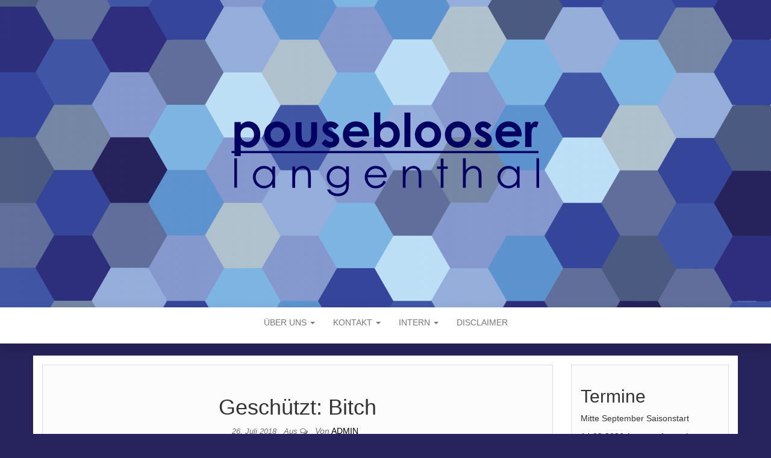

--- FILE ---
content_type: text/html; charset=UTF-8
request_url: https://www.pouseblooser.ch/bitch/
body_size: 12418
content:
<!DOCTYPE html>
<html lang="de">
	<head>
		<meta http-equiv="content-type" content="text/html; charset=UTF-8" />
		<meta http-equiv="X-UA-Compatible" content="IE=edge">
		<meta name="viewport" content="width=device-width, initial-scale=1">
		<link rel="pingback" href="https://www.pouseblooser.ch/xmlrpc.php" />
		<title>Bitch &#8211; Pouseblooser</title>
<meta name='robots' content='max-image-preview:large' />
<link rel='dns-prefetch' href='//fonts.googleapis.com' />
<link rel="alternate" type="application/rss+xml" title="Pouseblooser &raquo; Feed" href="https://www.pouseblooser.ch/feed/" />
<link rel="alternate" type="application/rss+xml" title="Pouseblooser &raquo; Kommentar-Feed" href="https://www.pouseblooser.ch/comments/feed/" />
<link rel="alternate" title="oEmbed (JSON)" type="application/json+oembed" href="https://www.pouseblooser.ch/wp-json/oembed/1.0/embed?url=https%3A%2F%2Fwww.pouseblooser.ch%2Fbitch%2F" />
<link rel="alternate" title="oEmbed (XML)" type="text/xml+oembed" href="https://www.pouseblooser.ch/wp-json/oembed/1.0/embed?url=https%3A%2F%2Fwww.pouseblooser.ch%2Fbitch%2F&#038;format=xml" />
<style id='wp-img-auto-sizes-contain-inline-css' type='text/css'>
img:is([sizes=auto i],[sizes^="auto," i]){contain-intrinsic-size:3000px 1500px}
/*# sourceURL=wp-img-auto-sizes-contain-inline-css */
</style>
<style id='wp-emoji-styles-inline-css' type='text/css'>

	img.wp-smiley, img.emoji {
		display: inline !important;
		border: none !important;
		box-shadow: none !important;
		height: 1em !important;
		width: 1em !important;
		margin: 0 0.07em !important;
		vertical-align: -0.1em !important;
		background: none !important;
		padding: 0 !important;
	}
/*# sourceURL=wp-emoji-styles-inline-css */
</style>
<style id='wp-block-library-inline-css' type='text/css'>
:root{--wp-block-synced-color:#7a00df;--wp-block-synced-color--rgb:122,0,223;--wp-bound-block-color:var(--wp-block-synced-color);--wp-editor-canvas-background:#ddd;--wp-admin-theme-color:#007cba;--wp-admin-theme-color--rgb:0,124,186;--wp-admin-theme-color-darker-10:#006ba1;--wp-admin-theme-color-darker-10--rgb:0,107,160.5;--wp-admin-theme-color-darker-20:#005a87;--wp-admin-theme-color-darker-20--rgb:0,90,135;--wp-admin-border-width-focus:2px}@media (min-resolution:192dpi){:root{--wp-admin-border-width-focus:1.5px}}.wp-element-button{cursor:pointer}:root .has-very-light-gray-background-color{background-color:#eee}:root .has-very-dark-gray-background-color{background-color:#313131}:root .has-very-light-gray-color{color:#eee}:root .has-very-dark-gray-color{color:#313131}:root .has-vivid-green-cyan-to-vivid-cyan-blue-gradient-background{background:linear-gradient(135deg,#00d084,#0693e3)}:root .has-purple-crush-gradient-background{background:linear-gradient(135deg,#34e2e4,#4721fb 50%,#ab1dfe)}:root .has-hazy-dawn-gradient-background{background:linear-gradient(135deg,#faaca8,#dad0ec)}:root .has-subdued-olive-gradient-background{background:linear-gradient(135deg,#fafae1,#67a671)}:root .has-atomic-cream-gradient-background{background:linear-gradient(135deg,#fdd79a,#004a59)}:root .has-nightshade-gradient-background{background:linear-gradient(135deg,#330968,#31cdcf)}:root .has-midnight-gradient-background{background:linear-gradient(135deg,#020381,#2874fc)}:root{--wp--preset--font-size--normal:16px;--wp--preset--font-size--huge:42px}.has-regular-font-size{font-size:1em}.has-larger-font-size{font-size:2.625em}.has-normal-font-size{font-size:var(--wp--preset--font-size--normal)}.has-huge-font-size{font-size:var(--wp--preset--font-size--huge)}.has-text-align-center{text-align:center}.has-text-align-left{text-align:left}.has-text-align-right{text-align:right}.has-fit-text{white-space:nowrap!important}#end-resizable-editor-section{display:none}.aligncenter{clear:both}.items-justified-left{justify-content:flex-start}.items-justified-center{justify-content:center}.items-justified-right{justify-content:flex-end}.items-justified-space-between{justify-content:space-between}.screen-reader-text{border:0;clip-path:inset(50%);height:1px;margin:-1px;overflow:hidden;padding:0;position:absolute;width:1px;word-wrap:normal!important}.screen-reader-text:focus{background-color:#ddd;clip-path:none;color:#444;display:block;font-size:1em;height:auto;left:5px;line-height:normal;padding:15px 23px 14px;text-decoration:none;top:5px;width:auto;z-index:100000}html :where(.has-border-color){border-style:solid}html :where([style*=border-top-color]){border-top-style:solid}html :where([style*=border-right-color]){border-right-style:solid}html :where([style*=border-bottom-color]){border-bottom-style:solid}html :where([style*=border-left-color]){border-left-style:solid}html :where([style*=border-width]){border-style:solid}html :where([style*=border-top-width]){border-top-style:solid}html :where([style*=border-right-width]){border-right-style:solid}html :where([style*=border-bottom-width]){border-bottom-style:solid}html :where([style*=border-left-width]){border-left-style:solid}html :where(img[class*=wp-image-]){height:auto;max-width:100%}:where(figure){margin:0 0 1em}html :where(.is-position-sticky){--wp-admin--admin-bar--position-offset:var(--wp-admin--admin-bar--height,0px)}@media screen and (max-width:600px){html :where(.is-position-sticky){--wp-admin--admin-bar--position-offset:0px}}

/*# sourceURL=wp-block-library-inline-css */
</style><style id='wp-block-heading-inline-css' type='text/css'>
h1:where(.wp-block-heading).has-background,h2:where(.wp-block-heading).has-background,h3:where(.wp-block-heading).has-background,h4:where(.wp-block-heading).has-background,h5:where(.wp-block-heading).has-background,h6:where(.wp-block-heading).has-background{padding:1.25em 2.375em}h1.has-text-align-left[style*=writing-mode]:where([style*=vertical-lr]),h1.has-text-align-right[style*=writing-mode]:where([style*=vertical-rl]),h2.has-text-align-left[style*=writing-mode]:where([style*=vertical-lr]),h2.has-text-align-right[style*=writing-mode]:where([style*=vertical-rl]),h3.has-text-align-left[style*=writing-mode]:where([style*=vertical-lr]),h3.has-text-align-right[style*=writing-mode]:where([style*=vertical-rl]),h4.has-text-align-left[style*=writing-mode]:where([style*=vertical-lr]),h4.has-text-align-right[style*=writing-mode]:where([style*=vertical-rl]),h5.has-text-align-left[style*=writing-mode]:where([style*=vertical-lr]),h5.has-text-align-right[style*=writing-mode]:where([style*=vertical-rl]),h6.has-text-align-left[style*=writing-mode]:where([style*=vertical-lr]),h6.has-text-align-right[style*=writing-mode]:where([style*=vertical-rl]){rotate:180deg}
/*# sourceURL=https://www.pouseblooser.ch/wp-includes/blocks/heading/style.min.css */
</style>
<style id='wp-block-loginout-inline-css' type='text/css'>
.wp-block-loginout{box-sizing:border-box}
/*# sourceURL=https://www.pouseblooser.ch/wp-includes/blocks/loginout/style.min.css */
</style>
<style id='wp-block-columns-inline-css' type='text/css'>
.wp-block-columns{box-sizing:border-box;display:flex;flex-wrap:wrap!important}@media (min-width:782px){.wp-block-columns{flex-wrap:nowrap!important}}.wp-block-columns{align-items:normal!important}.wp-block-columns.are-vertically-aligned-top{align-items:flex-start}.wp-block-columns.are-vertically-aligned-center{align-items:center}.wp-block-columns.are-vertically-aligned-bottom{align-items:flex-end}@media (max-width:781px){.wp-block-columns:not(.is-not-stacked-on-mobile)>.wp-block-column{flex-basis:100%!important}}@media (min-width:782px){.wp-block-columns:not(.is-not-stacked-on-mobile)>.wp-block-column{flex-basis:0;flex-grow:1}.wp-block-columns:not(.is-not-stacked-on-mobile)>.wp-block-column[style*=flex-basis]{flex-grow:0}}.wp-block-columns.is-not-stacked-on-mobile{flex-wrap:nowrap!important}.wp-block-columns.is-not-stacked-on-mobile>.wp-block-column{flex-basis:0;flex-grow:1}.wp-block-columns.is-not-stacked-on-mobile>.wp-block-column[style*=flex-basis]{flex-grow:0}:where(.wp-block-columns){margin-bottom:1.75em}:where(.wp-block-columns.has-background){padding:1.25em 2.375em}.wp-block-column{flex-grow:1;min-width:0;overflow-wrap:break-word;word-break:break-word}.wp-block-column.is-vertically-aligned-top{align-self:flex-start}.wp-block-column.is-vertically-aligned-center{align-self:center}.wp-block-column.is-vertically-aligned-bottom{align-self:flex-end}.wp-block-column.is-vertically-aligned-stretch{align-self:stretch}.wp-block-column.is-vertically-aligned-bottom,.wp-block-column.is-vertically-aligned-center,.wp-block-column.is-vertically-aligned-top{width:100%}
/*# sourceURL=https://www.pouseblooser.ch/wp-includes/blocks/columns/style.min.css */
</style>
<style id='wp-block-group-inline-css' type='text/css'>
.wp-block-group{box-sizing:border-box}:where(.wp-block-group.wp-block-group-is-layout-constrained){position:relative}
/*# sourceURL=https://www.pouseblooser.ch/wp-includes/blocks/group/style.min.css */
</style>
<style id='wp-block-paragraph-inline-css' type='text/css'>
.is-small-text{font-size:.875em}.is-regular-text{font-size:1em}.is-large-text{font-size:2.25em}.is-larger-text{font-size:3em}.has-drop-cap:not(:focus):first-letter{float:left;font-size:8.4em;font-style:normal;font-weight:100;line-height:.68;margin:.05em .1em 0 0;text-transform:uppercase}body.rtl .has-drop-cap:not(:focus):first-letter{float:none;margin-left:.1em}p.has-drop-cap.has-background{overflow:hidden}:root :where(p.has-background){padding:1.25em 2.375em}:where(p.has-text-color:not(.has-link-color)) a{color:inherit}p.has-text-align-left[style*="writing-mode:vertical-lr"],p.has-text-align-right[style*="writing-mode:vertical-rl"]{rotate:180deg}
/*# sourceURL=https://www.pouseblooser.ch/wp-includes/blocks/paragraph/style.min.css */
</style>
<style id='global-styles-inline-css' type='text/css'>
:root{--wp--preset--aspect-ratio--square: 1;--wp--preset--aspect-ratio--4-3: 4/3;--wp--preset--aspect-ratio--3-4: 3/4;--wp--preset--aspect-ratio--3-2: 3/2;--wp--preset--aspect-ratio--2-3: 2/3;--wp--preset--aspect-ratio--16-9: 16/9;--wp--preset--aspect-ratio--9-16: 9/16;--wp--preset--color--black: #000000;--wp--preset--color--cyan-bluish-gray: #abb8c3;--wp--preset--color--white: #ffffff;--wp--preset--color--pale-pink: #f78da7;--wp--preset--color--vivid-red: #cf2e2e;--wp--preset--color--luminous-vivid-orange: #ff6900;--wp--preset--color--luminous-vivid-amber: #fcb900;--wp--preset--color--light-green-cyan: #7bdcb5;--wp--preset--color--vivid-green-cyan: #00d084;--wp--preset--color--pale-cyan-blue: #8ed1fc;--wp--preset--color--vivid-cyan-blue: #0693e3;--wp--preset--color--vivid-purple: #9b51e0;--wp--preset--gradient--vivid-cyan-blue-to-vivid-purple: linear-gradient(135deg,rgb(6,147,227) 0%,rgb(155,81,224) 100%);--wp--preset--gradient--light-green-cyan-to-vivid-green-cyan: linear-gradient(135deg,rgb(122,220,180) 0%,rgb(0,208,130) 100%);--wp--preset--gradient--luminous-vivid-amber-to-luminous-vivid-orange: linear-gradient(135deg,rgb(252,185,0) 0%,rgb(255,105,0) 100%);--wp--preset--gradient--luminous-vivid-orange-to-vivid-red: linear-gradient(135deg,rgb(255,105,0) 0%,rgb(207,46,46) 100%);--wp--preset--gradient--very-light-gray-to-cyan-bluish-gray: linear-gradient(135deg,rgb(238,238,238) 0%,rgb(169,184,195) 100%);--wp--preset--gradient--cool-to-warm-spectrum: linear-gradient(135deg,rgb(74,234,220) 0%,rgb(151,120,209) 20%,rgb(207,42,186) 40%,rgb(238,44,130) 60%,rgb(251,105,98) 80%,rgb(254,248,76) 100%);--wp--preset--gradient--blush-light-purple: linear-gradient(135deg,rgb(255,206,236) 0%,rgb(152,150,240) 100%);--wp--preset--gradient--blush-bordeaux: linear-gradient(135deg,rgb(254,205,165) 0%,rgb(254,45,45) 50%,rgb(107,0,62) 100%);--wp--preset--gradient--luminous-dusk: linear-gradient(135deg,rgb(255,203,112) 0%,rgb(199,81,192) 50%,rgb(65,88,208) 100%);--wp--preset--gradient--pale-ocean: linear-gradient(135deg,rgb(255,245,203) 0%,rgb(182,227,212) 50%,rgb(51,167,181) 100%);--wp--preset--gradient--electric-grass: linear-gradient(135deg,rgb(202,248,128) 0%,rgb(113,206,126) 100%);--wp--preset--gradient--midnight: linear-gradient(135deg,rgb(2,3,129) 0%,rgb(40,116,252) 100%);--wp--preset--font-size--small: 13px;--wp--preset--font-size--medium: 20px;--wp--preset--font-size--large: 36px;--wp--preset--font-size--x-large: 42px;--wp--preset--spacing--20: 0.44rem;--wp--preset--spacing--30: 0.67rem;--wp--preset--spacing--40: 1rem;--wp--preset--spacing--50: 1.5rem;--wp--preset--spacing--60: 2.25rem;--wp--preset--spacing--70: 3.38rem;--wp--preset--spacing--80: 5.06rem;--wp--preset--shadow--natural: 6px 6px 9px rgba(0, 0, 0, 0.2);--wp--preset--shadow--deep: 12px 12px 50px rgba(0, 0, 0, 0.4);--wp--preset--shadow--sharp: 6px 6px 0px rgba(0, 0, 0, 0.2);--wp--preset--shadow--outlined: 6px 6px 0px -3px rgb(255, 255, 255), 6px 6px rgb(0, 0, 0);--wp--preset--shadow--crisp: 6px 6px 0px rgb(0, 0, 0);}:where(.is-layout-flex){gap: 0.5em;}:where(.is-layout-grid){gap: 0.5em;}body .is-layout-flex{display: flex;}.is-layout-flex{flex-wrap: wrap;align-items: center;}.is-layout-flex > :is(*, div){margin: 0;}body .is-layout-grid{display: grid;}.is-layout-grid > :is(*, div){margin: 0;}:where(.wp-block-columns.is-layout-flex){gap: 2em;}:where(.wp-block-columns.is-layout-grid){gap: 2em;}:where(.wp-block-post-template.is-layout-flex){gap: 1.25em;}:where(.wp-block-post-template.is-layout-grid){gap: 1.25em;}.has-black-color{color: var(--wp--preset--color--black) !important;}.has-cyan-bluish-gray-color{color: var(--wp--preset--color--cyan-bluish-gray) !important;}.has-white-color{color: var(--wp--preset--color--white) !important;}.has-pale-pink-color{color: var(--wp--preset--color--pale-pink) !important;}.has-vivid-red-color{color: var(--wp--preset--color--vivid-red) !important;}.has-luminous-vivid-orange-color{color: var(--wp--preset--color--luminous-vivid-orange) !important;}.has-luminous-vivid-amber-color{color: var(--wp--preset--color--luminous-vivid-amber) !important;}.has-light-green-cyan-color{color: var(--wp--preset--color--light-green-cyan) !important;}.has-vivid-green-cyan-color{color: var(--wp--preset--color--vivid-green-cyan) !important;}.has-pale-cyan-blue-color{color: var(--wp--preset--color--pale-cyan-blue) !important;}.has-vivid-cyan-blue-color{color: var(--wp--preset--color--vivid-cyan-blue) !important;}.has-vivid-purple-color{color: var(--wp--preset--color--vivid-purple) !important;}.has-black-background-color{background-color: var(--wp--preset--color--black) !important;}.has-cyan-bluish-gray-background-color{background-color: var(--wp--preset--color--cyan-bluish-gray) !important;}.has-white-background-color{background-color: var(--wp--preset--color--white) !important;}.has-pale-pink-background-color{background-color: var(--wp--preset--color--pale-pink) !important;}.has-vivid-red-background-color{background-color: var(--wp--preset--color--vivid-red) !important;}.has-luminous-vivid-orange-background-color{background-color: var(--wp--preset--color--luminous-vivid-orange) !important;}.has-luminous-vivid-amber-background-color{background-color: var(--wp--preset--color--luminous-vivid-amber) !important;}.has-light-green-cyan-background-color{background-color: var(--wp--preset--color--light-green-cyan) !important;}.has-vivid-green-cyan-background-color{background-color: var(--wp--preset--color--vivid-green-cyan) !important;}.has-pale-cyan-blue-background-color{background-color: var(--wp--preset--color--pale-cyan-blue) !important;}.has-vivid-cyan-blue-background-color{background-color: var(--wp--preset--color--vivid-cyan-blue) !important;}.has-vivid-purple-background-color{background-color: var(--wp--preset--color--vivid-purple) !important;}.has-black-border-color{border-color: var(--wp--preset--color--black) !important;}.has-cyan-bluish-gray-border-color{border-color: var(--wp--preset--color--cyan-bluish-gray) !important;}.has-white-border-color{border-color: var(--wp--preset--color--white) !important;}.has-pale-pink-border-color{border-color: var(--wp--preset--color--pale-pink) !important;}.has-vivid-red-border-color{border-color: var(--wp--preset--color--vivid-red) !important;}.has-luminous-vivid-orange-border-color{border-color: var(--wp--preset--color--luminous-vivid-orange) !important;}.has-luminous-vivid-amber-border-color{border-color: var(--wp--preset--color--luminous-vivid-amber) !important;}.has-light-green-cyan-border-color{border-color: var(--wp--preset--color--light-green-cyan) !important;}.has-vivid-green-cyan-border-color{border-color: var(--wp--preset--color--vivid-green-cyan) !important;}.has-pale-cyan-blue-border-color{border-color: var(--wp--preset--color--pale-cyan-blue) !important;}.has-vivid-cyan-blue-border-color{border-color: var(--wp--preset--color--vivid-cyan-blue) !important;}.has-vivid-purple-border-color{border-color: var(--wp--preset--color--vivid-purple) !important;}.has-vivid-cyan-blue-to-vivid-purple-gradient-background{background: var(--wp--preset--gradient--vivid-cyan-blue-to-vivid-purple) !important;}.has-light-green-cyan-to-vivid-green-cyan-gradient-background{background: var(--wp--preset--gradient--light-green-cyan-to-vivid-green-cyan) !important;}.has-luminous-vivid-amber-to-luminous-vivid-orange-gradient-background{background: var(--wp--preset--gradient--luminous-vivid-amber-to-luminous-vivid-orange) !important;}.has-luminous-vivid-orange-to-vivid-red-gradient-background{background: var(--wp--preset--gradient--luminous-vivid-orange-to-vivid-red) !important;}.has-very-light-gray-to-cyan-bluish-gray-gradient-background{background: var(--wp--preset--gradient--very-light-gray-to-cyan-bluish-gray) !important;}.has-cool-to-warm-spectrum-gradient-background{background: var(--wp--preset--gradient--cool-to-warm-spectrum) !important;}.has-blush-light-purple-gradient-background{background: var(--wp--preset--gradient--blush-light-purple) !important;}.has-blush-bordeaux-gradient-background{background: var(--wp--preset--gradient--blush-bordeaux) !important;}.has-luminous-dusk-gradient-background{background: var(--wp--preset--gradient--luminous-dusk) !important;}.has-pale-ocean-gradient-background{background: var(--wp--preset--gradient--pale-ocean) !important;}.has-electric-grass-gradient-background{background: var(--wp--preset--gradient--electric-grass) !important;}.has-midnight-gradient-background{background: var(--wp--preset--gradient--midnight) !important;}.has-small-font-size{font-size: var(--wp--preset--font-size--small) !important;}.has-medium-font-size{font-size: var(--wp--preset--font-size--medium) !important;}.has-large-font-size{font-size: var(--wp--preset--font-size--large) !important;}.has-x-large-font-size{font-size: var(--wp--preset--font-size--x-large) !important;}
:where(.wp-block-columns.is-layout-flex){gap: 2em;}:where(.wp-block-columns.is-layout-grid){gap: 2em;}
/*# sourceURL=global-styles-inline-css */
</style>
<style id='core-block-supports-inline-css' type='text/css'>
.wp-container-core-columns-is-layout-9d6595d7{flex-wrap:nowrap;}
/*# sourceURL=core-block-supports-inline-css */
</style>

<style id='classic-theme-styles-inline-css' type='text/css'>
/*! This file is auto-generated */
.wp-block-button__link{color:#fff;background-color:#32373c;border-radius:9999px;box-shadow:none;text-decoration:none;padding:calc(.667em + 2px) calc(1.333em + 2px);font-size:1.125em}.wp-block-file__button{background:#32373c;color:#fff;text-decoration:none}
/*# sourceURL=/wp-includes/css/classic-themes.min.css */
</style>
<link rel='stylesheet' id='contact-form-7-css' href='https://www.pouseblooser.ch/wp-content/plugins/contact-form-7/includes/css/styles.css?ver=6.1.4' type='text/css' media='all' />
<link rel='stylesheet' id='parent-style-css' href='https://www.pouseblooser.ch/wp-content/themes/head-blog/style.css?ver=6.9' type='text/css' media='all' />
<link rel='stylesheet' id='head-blog-fonts-css' href='https://fonts.googleapis.com/css?family=Raleway%3A300%2C400%2C700&#038;subset=latin-ext' type='text/css' media='all' />
<link rel='stylesheet' id='bootstrap-css' href='https://www.pouseblooser.ch/wp-content/themes/head-blog/css/bootstrap.css?ver=3.3.7' type='text/css' media='all' />
<link rel='stylesheet' id='head-blog-stylesheet-css' href='https://www.pouseblooser.ch/wp-content/themes/pousi-blog/style.css?ver=1.0.9' type='text/css' media='all' />
<link rel='stylesheet' id='font-awesome-css' href='https://www.pouseblooser.ch/wp-content/themes/head-blog/css/font-awesome.min.css?ver=4.7.0' type='text/css' media='all' />
<script type="text/javascript" src="https://www.pouseblooser.ch/wp-includes/js/jquery/jquery.min.js?ver=3.7.1" id="jquery-core-js"></script>
<script type="text/javascript" src="https://www.pouseblooser.ch/wp-includes/js/jquery/jquery-migrate.min.js?ver=3.4.1" id="jquery-migrate-js"></script>
<link rel="https://api.w.org/" href="https://www.pouseblooser.ch/wp-json/" /><link rel="alternate" title="JSON" type="application/json" href="https://www.pouseblooser.ch/wp-json/wp/v2/posts/231" /><link rel="EditURI" type="application/rsd+xml" title="RSD" href="https://www.pouseblooser.ch/xmlrpc.php?rsd" />
<meta name="generator" content="WordPress 6.9" />
<link rel="canonical" href="https://www.pouseblooser.ch/bitch/" />
<link rel='shortlink' href='https://www.pouseblooser.ch/?p=231' />
	<style id="twentyseventeen-custom-header-styles" type="text/css">
			.site-title,
		.site-description {
			position: absolute;
			clip: rect(1px, 1px, 1px, 1px);
		}
		</style>
	<style type="text/css" id="custom-background-css">
body.custom-background { background-color: #27235c; }
</style>
	<link rel="icon" href="https://www.pouseblooser.ch/wp-content/uploads/2018/09/cropped-pousi-background-test-no-lines-2-32x32.png" sizes="32x32" />
<link rel="icon" href="https://www.pouseblooser.ch/wp-content/uploads/2018/09/cropped-pousi-background-test-no-lines-2-192x192.png" sizes="192x192" />
<link rel="apple-touch-icon" href="https://www.pouseblooser.ch/wp-content/uploads/2018/09/cropped-pousi-background-test-no-lines-2-180x180.png" />
<meta name="msapplication-TileImage" content="https://www.pouseblooser.ch/wp-content/uploads/2018/09/cropped-pousi-background-test-no-lines-2-270x270.png" />
		<style type="text/css" id="wp-custom-css">
			.cf-container {
	display: -ms-flexbox;
	display: flex;
	-ms-flex-wrap: wrap;
	flex-wrap: wrap;
	margin-right: -5px;
	margin-left: -5px;
}
.cf-col-1, .cf-col-2, .cf-col-3, .cf-col-4, .cf-col-5, .cf-col-6, .cf-col-7, .cf-col-8, .cf-col-9, .cf-col-10, .cf-col-11, .cf-col-12 {
	position: relative;
	width: 100%;
	min-height: 1px;
	padding-right: 5px;
	padding-left: 5px;
}
@media ( min-width: 567px ) {
	.cf-col-1 {
		-ms-flex: 0 0 8.333333%;
		flex: 0 0 8.333333%;
		max-width: 8.333333%;
	}
	.cf-push-1 { margin-left: 8.333333%; }
	.cf-col-2 {
		-ms-flex: 0 0 16.66667%;
		flex: 0 0 16.66667%;
		max-width: 16.66667%;
	}
	.cf-push-2 { margin-left: 16.66667%; }
	.cf-col-3 {
		-ms-flex: 0 0 25%;
		flex: 0 0 25%;
		max-width: 25%;
	}
	.cf-push-3 { margin-left: 25%; }
	.cf-col-4 {
		-ms-flex: 0 0 33.33333%;
		flex: 0 0 33.33333%;
		max-width: 33.33333%;
	}
	.cf-push-4 { margin-left: 33.33333%; }
	.cf-col-5 {
		-ms-flex: 0 0 41.66667%;
		flex: 0 0 41.66667%;
		max-width: 41.66667%;
	}
	.cf-push-5 { margin-left: 41.66667%; }
	.cf-col-6 {
		-ms-flex: 0 0 50%;
		flex: 0 0 50%;
		max-width: 50%;
	}
	.cf-push-6 { margin-left: 50%; }
	.cf-col-7 {
		-ms-flex: 0 0 58.33333%;
		flex: 0 0 58.33333%;
		max-width: 58.33333%;
	}
	.cf-push-7 { margin-left: 58.33333%; }
	.cf-col-8 {
		-ms-flex: 0 0 66.66667%;
		flex: 0 0 66.66667%;
		max-width: 66.66667%;
	}
	.cf-push-8 { margin-left: 66.66667%; }
	.cf-col-9 {
		-ms-flex: 0 0 75%;
		flex: 0 0 75%;
		max-width: 75%;
	}
	.cf-push-9 { margin-left: 75%; }
	.cf-col-10 {
		-ms-flex: 0 0 83.33333%;
		flex: 0 0 83.33333%;
		max-width: 83.33333%;
	}
	.cf-push-10 { margin-left: 83.33333%; }
	.cf-col-11 {
		-ms-flex: 0 0 91.66667%;
		flex: 0 0 91.66667%;
		max-width: 91.66667%;
	}
	.cf-push-11 { margin-left: 91.66667%; }
	.cf-col-12 {
		-ms-flex: 0 0 100%;
		flex: 0 0 100%;
		max-width: 100%;
	}
	

}		</style>
			</head>
	<body id="blog" class="wp-singular post-template-default single single-post postid-231 single-format-standard custom-background wp-custom-logo wp-theme-head-blog wp-child-theme-pousi-blog">
        		<div class="site-header container-fluid" style="background-image: url(https://www.pouseblooser.ch/wp-content/uploads/2018/09/cropped-pousi-background-test-no-lines-1.png)">
	<div class="custom-header container" >
			<div class="site-heading text-center">
        				<div class="site-branding-logo">
					<a href="https://www.pouseblooser.ch/" class="custom-logo-link" rel="home"><img width="530" height="150" src="https://www.pouseblooser.ch/wp-content/uploads/2021/08/pousi-logo-blau.png" class="custom-logo" alt="Pouseblooser" decoding="async" fetchpriority="high" srcset="https://www.pouseblooser.ch/wp-content/uploads/2021/08/pousi-logo-blau.png 530w, https://www.pouseblooser.ch/wp-content/uploads/2021/08/pousi-logo-blau-300x85.png 300w" sizes="(max-width: 530px) 100vw, 530px" /></a>				</div>
				<div class="site-branding-text">
											<p class="site-title"><a href="https://www.pouseblooser.ch/" rel="home">Pouseblooser</a></p>
					
											<p class="site-description">
							Guggenmusik Langenthal						</p>
									</div><!-- .site-branding-text -->
        			</div>
	</div>
</div>
 
<div class="main-menu">
	<nav id="site-navigation" class="navbar navbar-default navbar-center">     
		<div class="container">   
			<div class="navbar-header">
									<div id="main-menu-panel" class="open-panel" data-panel="main-menu-panel">
						<span></span>
						<span></span>
						<span></span>
					</div>
							</div>
			<div class="menu-container"><ul id="menu-hauptmenue" class="nav navbar-nav"><li id="menu-item-47" class="menu-item menu-item-type-post_type menu-item-object-page menu-item-home menu-item-has-children menu-item-47 dropdown"><a title="Über uns" href="https://www.pouseblooser.ch/" data-toggle="dropdown" class="dropdown-toggle">Über uns <span class="caret"></span></a>
<ul role="menu" class=" dropdown-menu">
	<li id="menu-item-164" class="menu-item menu-item-type-post_type menu-item-object-page menu-item-164"><a title="Mottos" href="https://www.pouseblooser.ch/mottos-2/">Mottos</a></li>
	<li id="menu-item-168" class="menu-item menu-item-type-post_type menu-item-object-page menu-item-168"><a title="Repertoire" href="https://www.pouseblooser.ch/repertoire/">Repertoire</a></li>
	<li id="menu-item-48" class="menu-item menu-item-type-post_type menu-item-object-page menu-item-48"><a title="Members" href="https://www.pouseblooser.ch/members/">Members</a></li>
	<li id="menu-item-2435" class="menu-item menu-item-type-post_type menu-item-object-page menu-item-2435"><a title="James-Deko" href="https://www.pouseblooser.ch/fotos-2/">James-Deko</a></li>
</ul>
</li>
<li id="menu-item-2609" class="menu-item menu-item-type-post_type menu-item-object-page menu-item-has-children menu-item-2609 dropdown"><a title="Kontakt" href="https://www.pouseblooser.ch/kontakt/" data-toggle="dropdown" class="dropdown-toggle">Kontakt <span class="caret"></span></a>
<ul role="menu" class=" dropdown-menu">
	<li id="menu-item-53" class="menu-item menu-item-type-post_type menu-item-object-page menu-item-53"><a title="Gönner werden" href="https://www.pouseblooser.ch/goenner-werden/">Gönner werden</a></li>
	<li id="menu-item-52" class="menu-item menu-item-type-post_type menu-item-object-page menu-item-52"><a title="Member werden" href="https://www.pouseblooser.ch/member-werden/">Member werden</a></li>
</ul>
</li>
<li id="menu-item-311" class="menu-item menu-item-type-post_type menu-item-object-page menu-item-has-children menu-item-311 dropdown"><a title="Intern" href="https://www.pouseblooser.ch/login/" data-toggle="dropdown" class="dropdown-toggle">Intern <span class="caret"></span></a>
<ul role="menu" class=" dropdown-menu">
	<li id="menu-item-1923" class="menu-item menu-item-type-post_type menu-item-object-page menu-item-1923"><a title="Mitglieder Anmeldung" href="https://www.pouseblooser.ch/membership-login/">Mitglieder Anmeldung</a></li>
	<li id="menu-item-264" class="menu-item menu-item-type-post_type menu-item-object-page menu-item-264"><a title="Kalender" href="https://www.pouseblooser.ch/intern/programme/">Kalender</a></li>
	<li id="menu-item-1315" class="menu-item menu-item-type-post_type menu-item-object-page menu-item-1315"><a title="Newsletter" href="https://www.pouseblooser.ch/intern/newsletter/">Newsletter</a></li>
	<li id="menu-item-270" class="menu-item menu-item-type-post_type menu-item-object-page menu-item-270"><a title="Adressen" href="https://www.pouseblooser.ch/intern/adressen/">Adressen</a></li>
	<li id="menu-item-49" class="menu-item menu-item-type-post_type menu-item-object-page menu-item-49"><a title="Fotos" href="https://www.pouseblooser.ch/fotos/">Fotos</a></li>
	<li id="menu-item-50" class="menu-item menu-item-type-post_type menu-item-object-page menu-item-50"><a title="Crash" href="https://www.pouseblooser.ch/crash/">Crash</a></li>
	<li id="menu-item-869" class="menu-item menu-item-type-post_type menu-item-object-page menu-item-has-children menu-item-869 dropdown-submenu"><a title="Archiv" href="https://www.pouseblooser.ch/intern/archiv/" data-toggle="dropdown" class="dropdown-toggle">Archiv</a>
	<ul role="menu" class=" dropdown-menu">
		<li id="menu-item-896" class="menu-item menu-item-type-post_type menu-item-object-post menu-item-896"><a title="HV-Protokolle" href="https://www.pouseblooser.ch/hv-protokolle/">HV-Protokolle</a></li>
		<li id="menu-item-929" class="menu-item menu-item-type-post_type menu-item-object-post menu-item-929"><a title="Übungspläne" href="https://www.pouseblooser.ch/uebungsplaene/">Übungspläne</a></li>
		<li id="menu-item-930" class="menu-item menu-item-type-post_type menu-item-object-post menu-item-930"><a title="Fasnachtsprogramme" href="https://www.pouseblooser.ch/fasnachtsprogramme/">Fasnachtsprogramme</a></li>
		<li id="menu-item-939" class="menu-item menu-item-type-post_type menu-item-object-post menu-item-939"><a title="Nähanleitung" href="https://www.pouseblooser.ch/naehanleitung/">Nähanleitung</a></li>
		<li id="menu-item-952" class="menu-item menu-item-type-post_type menu-item-object-post menu-item-952"><a title="James Grundriss" href="https://www.pouseblooser.ch/james-deko/">James Grundriss</a></li>
		<li id="menu-item-953" class="menu-item menu-item-type-post_type menu-item-object-post menu-item-953"><a title="Newsletter (Archiv)" href="https://www.pouseblooser.ch/newsletter/">Newsletter (Archiv)</a></li>
	</ul>
</li>
	<li id="menu-item-875" class="menu-item menu-item-type-post_type menu-item-object-page menu-item-875"><a title="Statuten" href="https://www.pouseblooser.ch/intern/statuten/">Statuten</a></li>
	<li id="menu-item-260" class="menu-item menu-item-type-taxonomy menu-item-object-category current-post-ancestor current-menu-parent current-post-parent menu-item-has-children menu-item-260 dropdown-submenu"><a title="Noten" href="https://www.pouseblooser.ch/category/noten/" data-toggle="dropdown" class="dropdown-toggle">Noten</a>
	<ul role="menu" class=" dropdown-menu">
		<li id="menu-item-2812" class="menu-item menu-item-type-post_type menu-item-object-post menu-item-2812"><a title="Journey – Don’t Stop Believin‘" href="https://www.pouseblooser.ch/journey-dont-stop-believin/">Journey – Don’t Stop Believin‘</a></li>
		<li id="menu-item-2813" class="menu-item menu-item-type-post_type menu-item-object-post menu-item-2813"><a title="La Colegial" href="https://www.pouseblooser.ch/la-colegial/">La Colegial</a></li>
		<li id="menu-item-2704" class="menu-item menu-item-type-post_type menu-item-object-post menu-item-2704"><a title="Holiday" href="https://www.pouseblooser.ch/holiday/">Holiday</a></li>
		<li id="menu-item-2379" class="menu-item menu-item-type-post_type menu-item-object-post menu-item-2379"><a title="Beggin" href="https://www.pouseblooser.ch/beggin/">Beggin</a></li>
		<li id="menu-item-2378" class="menu-item menu-item-type-post_type menu-item-object-post menu-item-2378"><a title="Raining Men" href="https://www.pouseblooser.ch/raining-men/">Raining Men</a></li>
		<li id="menu-item-2380" class="menu-item menu-item-type-post_type menu-item-object-post menu-item-2380"><a title="Daddy" href="https://www.pouseblooser.ch/daddy/">Daddy</a></li>
		<li id="menu-item-244" class="menu-item menu-item-type-post_type menu-item-object-post menu-item-244"><a title="Alice" href="https://www.pouseblooser.ch/alice/">Alice</a></li>
		<li id="menu-item-247" class="menu-item menu-item-type-post_type menu-item-object-post menu-item-247"><a title="Phantom" href="https://www.pouseblooser.ch/phantom/">Phantom</a></li>
		<li id="menu-item-248" class="menu-item menu-item-type-post_type menu-item-object-post menu-item-248"><a title="Bourani" href="https://www.pouseblooser.ch/bourani/">Bourani</a></li>
		<li id="menu-item-249" class="menu-item menu-item-type-post_type menu-item-object-post menu-item-249"><a title="Badwanne" href="https://www.pouseblooser.ch/badwanne/">Badwanne</a></li>
		<li id="menu-item-250" class="menu-item menu-item-type-post_type menu-item-object-post menu-item-250"><a title="One Republic" href="https://www.pouseblooser.ch/one-republic/">One Republic</a></li>
		<li id="menu-item-251" class="menu-item menu-item-type-post_type menu-item-object-post menu-item-251"><a title="Bond" href="https://www.pouseblooser.ch/bond/">Bond</a></li>
		<li id="menu-item-252" class="menu-item menu-item-type-post_type menu-item-object-post menu-item-252"><a title="Gambling Man" href="https://www.pouseblooser.ch/gambling-man/">Gambling Man</a></li>
		<li id="menu-item-253" class="menu-item menu-item-type-post_type menu-item-object-post menu-item-253"><a title="Paradise" href="https://www.pouseblooser.ch/paradise/">Paradise</a></li>
		<li id="menu-item-254" class="menu-item menu-item-type-post_type menu-item-object-post menu-item-254"><a title="7 Nation" href="https://www.pouseblooser.ch/7-nation/">7 Nation</a></li>
		<li id="menu-item-255" class="menu-item menu-item-type-post_type menu-item-object-post menu-item-255"><a title="Blondie" href="https://www.pouseblooser.ch/blondie/">Blondie</a></li>
		<li id="menu-item-256" class="menu-item menu-item-type-post_type menu-item-object-post menu-item-256"><a title="Dänce" href="https://www.pouseblooser.ch/daence/">Dänce</a></li>
		<li id="menu-item-258" class="menu-item menu-item-type-post_type menu-item-object-post menu-item-258"><a title="Clocks" href="https://www.pouseblooser.ch/clocks/">Clocks</a></li>
		<li id="menu-item-259" class="menu-item menu-item-type-post_type menu-item-object-post menu-item-259"><a title="Dada" href="https://www.pouseblooser.ch/dada/">Dada</a></li>
		<li id="menu-item-2385" class="menu-item menu-item-type-post_type menu-item-object-post menu-item-2385"><a title="Boots" href="https://www.pouseblooser.ch/boots/">Boots</a></li>
	</ul>
</li>
</ul>
</li>
<li id="menu-item-790" class="menu-item menu-item-type-post_type menu-item-object-page menu-item-790"><a title="Disclaimer" href="https://www.pouseblooser.ch/disclaimer/">Disclaimer</a></li>
</ul></div>		</div>
			</nav> 
</div>

<div class="container main-container" role="main">
	<div class="page-area">
		
<!-- start content container -->
<!-- start content container -->
<div class="row">      
			<article class="col-md-9">
			                         
					<div class="post-231 post type-post status-publish format-standard post-password-required hentry category-noten">
						<div class="single-wrap col-md-12">
														<h1 class="single-title">Geschützt: Bitch</h1>							<div class="single-meta text-center">
									<span class="posted-date">
		26. Juli 2018	</span>
	<span class="comments-meta">
		Aus		<i class="fa fa-comments-o"></i>
	</span>
									<span class="author-meta">
									<span class="author-meta-by">Von</span>
									<a href="https://www.pouseblooser.ch/author/admin/">
										admin									</a>
								</span>
							</div>	
							<div class="single-content"> 
								<div class="single-entry-summary">
									    							<form action="https://www.pouseblooser.ch/wp-login.php?action=postpass" class="post-password-form" method="post"><input type="hidden" name="redirect_to" value="https://www.pouseblooser.ch/bitch/" /></p>
<p>Dieser Inhalt ist passwortgeschützt. Bitte gib unten das Passwort ein, um ihn anzeigen zu können.</p>
<p><label for="pwbox-231">Passwort: <input name="post_password" id="pwbox-231" type="password" spellcheck="false" required size="20" /></label> <input type="submit" name="Submit" value="Absenden" /></p>
</form>
    															</div><!-- .single-entry-summary -->
																<div class="entry-footer"><div class="cat-links"><span class="space-right">Kategorie</span><a href="https://www.pouseblooser.ch/category/noten/">Noten</a></div></div>							</div>
						</div>
													<div class="single-footer">
								 
							</div>
											</div>        
				        
			    
		</article> 
			<aside id="sidebar" class="col-md-3">
    <div class="sidebar__inner">
		  <div id="block-10" class="widget widget_block">
<div class="wp-block-group"><div class="wp-block-group__inner-container is-layout-flow wp-block-group-is-layout-flow">
<h2 class="wp-block-heading">Termine</h2>



<div class="wp-block-group"><div class="wp-block-group__inner-container is-layout-flow wp-block-group-is-layout-flow">
<p>Mitte September Saisonstart</p>



<p>14.02.2026 Auswärtsfasnacht</p>



<p>20. - 24.02.2026 Fasnacht</p>



<p>Katerbummel</p>



<p>Skiweekend</p>



<p>25.04.2026 HV</p>
</div></div>
</div></div>
</div>    </div>
	</aside>
</div>
<!-- end content container -->
<!-- end content container -->

</div><!-- end main-container -->
</div><!-- end page-area -->
  				
	<div id="content-footer-section" class="container-fluid clearfix">
		<div class="container">
			<div id="block-12" class="widget widget_block col-md-3">
<div class="wp-block-columns is-layout-flex wp-container-core-columns-is-layout-9d6595d7 wp-block-columns-is-layout-flex">
<div class="wp-block-column is-layout-flow wp-block-column-is-layout-flow" style="flex-basis:100%"><div class="logged-out wp-block-loginout"><a href="https://www.pouseblooser.ch/wp-login.php?redirect_to=https%3A%2F%2Fwww.pouseblooser.ch%2Fbitch%2F">Anmelden</a></div></div>
</div>
</div>		</div>	
	</div>		
 
<footer id="colophon" class="footer-credits container-fluid">
	<div class="container">
				<p class="footer-credits-text text-center">
			Mit Stolz präsentiert von <a href="https://de.wordpress.org/">WordPress</a>			<span class="sep"> | </span>
			Theme: <a href="https://headthemes.com/">Head Blog</a>		</p> 
		 
	</div>	
</footer>
 
<script type="speculationrules">
{"prefetch":[{"source":"document","where":{"and":[{"href_matches":"/*"},{"not":{"href_matches":["/wp-*.php","/wp-admin/*","/wp-content/uploads/*","/wp-content/*","/wp-content/plugins/*","/wp-content/themes/pousi-blog/*","/wp-content/themes/head-blog/*","/*\\?(.+)"]}},{"not":{"selector_matches":"a[rel~=\"nofollow\"]"}},{"not":{"selector_matches":".no-prefetch, .no-prefetch a"}}]},"eagerness":"conservative"}]}
</script>
<script type="text/javascript" src="https://www.pouseblooser.ch/wp-includes/js/dist/hooks.min.js?ver=dd5603f07f9220ed27f1" id="wp-hooks-js"></script>
<script type="text/javascript" src="https://www.pouseblooser.ch/wp-includes/js/dist/i18n.min.js?ver=c26c3dc7bed366793375" id="wp-i18n-js"></script>
<script type="text/javascript" id="wp-i18n-js-after">
/* <![CDATA[ */
wp.i18n.setLocaleData( { 'text direction\u0004ltr': [ 'ltr' ] } );
//# sourceURL=wp-i18n-js-after
/* ]]> */
</script>
<script type="text/javascript" src="https://www.pouseblooser.ch/wp-content/plugins/contact-form-7/includes/swv/js/index.js?ver=6.1.4" id="swv-js"></script>
<script type="text/javascript" id="contact-form-7-js-translations">
/* <![CDATA[ */
( function( domain, translations ) {
	var localeData = translations.locale_data[ domain ] || translations.locale_data.messages;
	localeData[""].domain = domain;
	wp.i18n.setLocaleData( localeData, domain );
} )( "contact-form-7", {"translation-revision-date":"2025-10-26 03:28:49+0000","generator":"GlotPress\/4.0.3","domain":"messages","locale_data":{"messages":{"":{"domain":"messages","plural-forms":"nplurals=2; plural=n != 1;","lang":"de"},"This contact form is placed in the wrong place.":["Dieses Kontaktformular wurde an der falschen Stelle platziert."],"Error:":["Fehler:"]}},"comment":{"reference":"includes\/js\/index.js"}} );
//# sourceURL=contact-form-7-js-translations
/* ]]> */
</script>
<script type="text/javascript" id="contact-form-7-js-before">
/* <![CDATA[ */
var wpcf7 = {
    "api": {
        "root": "https:\/\/www.pouseblooser.ch\/wp-json\/",
        "namespace": "contact-form-7\/v1"
    }
};
//# sourceURL=contact-form-7-js-before
/* ]]> */
</script>
<script type="text/javascript" src="https://www.pouseblooser.ch/wp-content/plugins/contact-form-7/includes/js/index.js?ver=6.1.4" id="contact-form-7-js"></script>
<script type="text/javascript" src="https://www.pouseblooser.ch/wp-content/themes/head-blog/js/bootstrap.min.js?ver=3.3.7" id="bootstrap-js"></script>
<script type="text/javascript" src="https://www.pouseblooser.ch/wp-content/themes/head-blog/js/customscript.js?ver=1.0.9" id="head-blog-theme-js-js"></script>
<script id="wp-emoji-settings" type="application/json">
{"baseUrl":"https://s.w.org/images/core/emoji/17.0.2/72x72/","ext":".png","svgUrl":"https://s.w.org/images/core/emoji/17.0.2/svg/","svgExt":".svg","source":{"concatemoji":"https://www.pouseblooser.ch/wp-includes/js/wp-emoji-release.min.js?ver=6.9"}}
</script>
<script type="module">
/* <![CDATA[ */
/*! This file is auto-generated */
const a=JSON.parse(document.getElementById("wp-emoji-settings").textContent),o=(window._wpemojiSettings=a,"wpEmojiSettingsSupports"),s=["flag","emoji"];function i(e){try{var t={supportTests:e,timestamp:(new Date).valueOf()};sessionStorage.setItem(o,JSON.stringify(t))}catch(e){}}function c(e,t,n){e.clearRect(0,0,e.canvas.width,e.canvas.height),e.fillText(t,0,0);t=new Uint32Array(e.getImageData(0,0,e.canvas.width,e.canvas.height).data);e.clearRect(0,0,e.canvas.width,e.canvas.height),e.fillText(n,0,0);const a=new Uint32Array(e.getImageData(0,0,e.canvas.width,e.canvas.height).data);return t.every((e,t)=>e===a[t])}function p(e,t){e.clearRect(0,0,e.canvas.width,e.canvas.height),e.fillText(t,0,0);var n=e.getImageData(16,16,1,1);for(let e=0;e<n.data.length;e++)if(0!==n.data[e])return!1;return!0}function u(e,t,n,a){switch(t){case"flag":return n(e,"\ud83c\udff3\ufe0f\u200d\u26a7\ufe0f","\ud83c\udff3\ufe0f\u200b\u26a7\ufe0f")?!1:!n(e,"\ud83c\udde8\ud83c\uddf6","\ud83c\udde8\u200b\ud83c\uddf6")&&!n(e,"\ud83c\udff4\udb40\udc67\udb40\udc62\udb40\udc65\udb40\udc6e\udb40\udc67\udb40\udc7f","\ud83c\udff4\u200b\udb40\udc67\u200b\udb40\udc62\u200b\udb40\udc65\u200b\udb40\udc6e\u200b\udb40\udc67\u200b\udb40\udc7f");case"emoji":return!a(e,"\ud83e\u1fac8")}return!1}function f(e,t,n,a){let r;const o=(r="undefined"!=typeof WorkerGlobalScope&&self instanceof WorkerGlobalScope?new OffscreenCanvas(300,150):document.createElement("canvas")).getContext("2d",{willReadFrequently:!0}),s=(o.textBaseline="top",o.font="600 32px Arial",{});return e.forEach(e=>{s[e]=t(o,e,n,a)}),s}function r(e){var t=document.createElement("script");t.src=e,t.defer=!0,document.head.appendChild(t)}a.supports={everything:!0,everythingExceptFlag:!0},new Promise(t=>{let n=function(){try{var e=JSON.parse(sessionStorage.getItem(o));if("object"==typeof e&&"number"==typeof e.timestamp&&(new Date).valueOf()<e.timestamp+604800&&"object"==typeof e.supportTests)return e.supportTests}catch(e){}return null}();if(!n){if("undefined"!=typeof Worker&&"undefined"!=typeof OffscreenCanvas&&"undefined"!=typeof URL&&URL.createObjectURL&&"undefined"!=typeof Blob)try{var e="postMessage("+f.toString()+"("+[JSON.stringify(s),u.toString(),c.toString(),p.toString()].join(",")+"));",a=new Blob([e],{type:"text/javascript"});const r=new Worker(URL.createObjectURL(a),{name:"wpTestEmojiSupports"});return void(r.onmessage=e=>{i(n=e.data),r.terminate(),t(n)})}catch(e){}i(n=f(s,u,c,p))}t(n)}).then(e=>{for(const n in e)a.supports[n]=e[n],a.supports.everything=a.supports.everything&&a.supports[n],"flag"!==n&&(a.supports.everythingExceptFlag=a.supports.everythingExceptFlag&&a.supports[n]);var t;a.supports.everythingExceptFlag=a.supports.everythingExceptFlag&&!a.supports.flag,a.supports.everything||((t=a.source||{}).concatemoji?r(t.concatemoji):t.wpemoji&&t.twemoji&&(r(t.twemoji),r(t.wpemoji)))});
//# sourceURL=https://www.pouseblooser.ch/wp-includes/js/wp-emoji-loader.min.js
/* ]]> */
</script>

</body>
</html>


--- FILE ---
content_type: text/css
request_url: https://www.pouseblooser.ch/wp-content/themes/pousi-blog/style.css?ver=1.0.9
body_size: 110
content:
/* 
Theme Name:		 Pousi Blog
Theme URI:		 http://childtheme-generator.com/
Description:	 Pousi Blog is a child theme of Head Blog, created by ChildTheme-Generator.com
Author:			 Bettina Lanz
Author URI:		 http://childtheme-generator.com/
Template:		 head-blog
Version:		 1.0.0
Text Domain:	 pousi-blog
*/


/*
    Add your custom styles here
*/

/*
.category .page-header { display: none; }
.page .entry-title { display: none; }
*/
